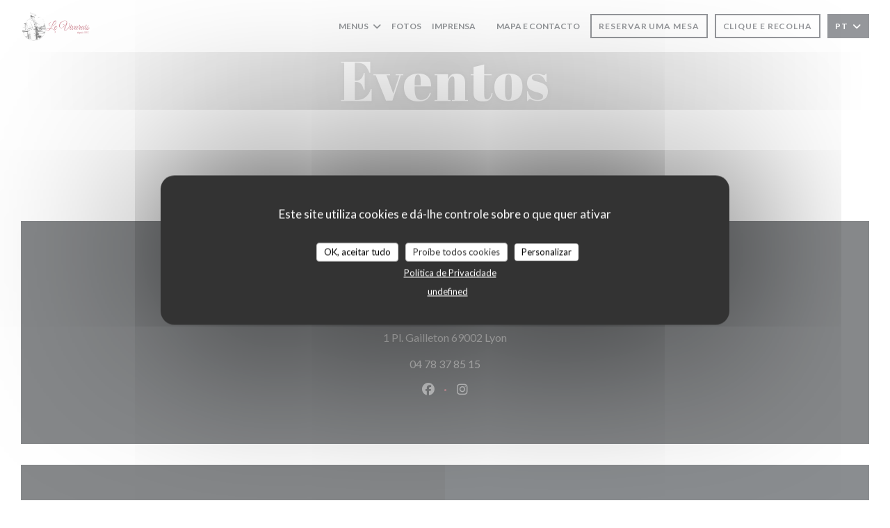

--- FILE ---
content_type: text/html; charset=UTF-8
request_url: https://www.restaurant-levivarais.fr/pt/eventos/
body_size: 12134
content:
<!DOCTYPE html>
<!--[if lt IE 7]>      <html class="no-js lt-ie9 lt-ie8 lt-ie7" lang="pt"> <![endif]-->
<!--[if IE 7]>         <html class="no-js lt-ie9 lt-ie8" lang="pt"> <![endif]-->
<!--[if IE 8]>         <html class="no-js lt-ie9" lang="pt"> <![endif]-->
<!--[if gt IE 8]><!--> <html class="no-js" lang="pt"> <!--<![endif]-->

<head>
	<!-- Meta -->
	<meta charset="utf-8">
	<meta http-equiv="X-UA-Compatible" content="IE=edge" />
	<meta name="viewport" content="width=device-width, initial-scale=1">
	<title>Notícias, eventos - Restaurant Le Vivarais - Lyon</title>

	<!-- Includes -->
	<meta name="description" content="As notícias e eventos - Restaurant Le Vivarais - Lyon..." />



<link rel="canonical" href="https://www.restaurant-levivarais.fr/pt/eventos/" />

<!-- Facebook Like and Google -->
<meta property="og:title" content="Notícias, eventos - Restaurant Le Vivarais - Lyon " />
<meta property="og:type" content="website" />
<meta property="og:url" content="http://www.restaurant-levivarais.fr/pt/eventos/" />
<meta property="og:image" content="https://ugc.zenchef.com/3/5/6/3/9/3/1/5/1/3/5/8/2/1714479720_222/e8b9571d04a23f6d1022274962ad0d06.website.jpg" />
<meta property="og:site_name" content="Zenchef" />
<meta property="fb:admins" content="685299127" />
<meta property="place:location:latitude" content="45.7536751" />
<meta property="place:location:longitude" content="4.8331089" />
<meta property="og:description" content="As notícias e eventos - Restaurant Le Vivarais - Lyon..." />



<script>
	window.restaurantId = 356393;
	window.lang = "pt";
	window.API_URL = "//api.zenchef.com/api/v1/";
</script>

	<link rel="alternate" hreflang="x-default" href="https://www.restaurant-levivarais.fr/eventos/" />
<link rel="alternate" hreflang="pt" href="https://www.restaurant-levivarais.fr/pt/eventos/" />
    <link rel="alternate" hreflang="en" href="https://www.restaurant-levivarais.fr/en/events/" />
    <link rel="alternate" hreflang="es" href="https://www.restaurant-levivarais.fr/es/eventos/" />
    <link rel="alternate" hreflang="it" href="https://www.restaurant-levivarais.fr/it/eventi/" />
    <link rel="alternate" hreflang="de" href="https://www.restaurant-levivarais.fr/de/veranstaltungen/" />
    <link rel="alternate" hreflang="fr" href="https://www.restaurant-levivarais.fr/" />
    <link rel="alternate" hreflang="ru" href="https://www.restaurant-levivarais.fr/ru/events/" />
    <link rel="alternate" hreflang="cs" href="https://www.restaurant-levivarais.fr/cs/události/" />
    <link rel="alternate" hreflang="ja" href="https://www.restaurant-levivarais.fr/ja/events/" />
    <link rel="alternate" hreflang="zh" href="https://www.restaurant-levivarais.fr/zh/events/" />
    <link rel="alternate" hreflang="nl" href="https://www.restaurant-levivarais.fr/nl/evenementen/" />
    <link rel="alternate" hreflang="el" href="https://www.restaurant-levivarais.fr/el/events/" />
	<link rel="shortcut icon" href="https://ugc.zenchef.com/3/5/6/3/9/3/1/5/1/3/5/8/2/1714479441_203/1ddfc93ad66c0bf8194b9e6ac3c24d11.thumb.png" />
	<!-- Preconnect to CDNs for faster resource loading -->
	<link rel="preconnect" href="https://cdnjs.cloudflare.com" crossorigin>
	<link rel="preconnect" href="https://fonts.googleapis.com" crossorigin>
	<link rel="preconnect" href="https://fonts.gstatic.com" crossorigin>

	<!-- Google Web Fonts -->
	
	<!-- Critical CSS Inline -->
	<style>
		/* Critical styles for above-the-fold content */
		body {margin: 0;}
        		.container {width: 100%; max-width: 1200px; margin: 0 auto;}
        	</style>

	<!-- Critical CSS -->
	<link rel="stylesheet" href="/css/globals/normalize.css">
	<link rel="stylesheet" href="/css/globals/accessibility.css">
	<link rel="stylesheet" href="/css/globals/16/b24154/_default_/_default_/style.css">

	<!-- Non-critical CSS -->
	<link rel="stylesheet" href="//cdnjs.cloudflare.com/ajax/libs/fancybox/3.5.7/jquery.fancybox.min.css" media="print" onload="this.media='all'">
	<link rel="stylesheet" href="/css/globals/backdrop.css" media="print" onload="this.media='all'">
	<link rel="stylesheet" href="/css/globals/shift-away-subtle.css" media="print" onload="this.media='all'">
	<link rel="stylesheet" href="/css/globals/icomoon.css" media="print" onload="this.media='all'">
	<link rel="stylesheet" href="/css/globals/fontawesome.css" media="print" onload="this.media='all'">
			<link rel="stylesheet" href="/css/css_16/bootstrap.css" media="print" onload="this.media='all'">			<link rel="stylesheet" href="/css/globals/16/b24154/_default_/_default_/nav.css" media="print" onload="this.media='all'">
	<link rel="stylesheet" href="/css/globals/16/b24154/_default_/_default_/menus.css" media="print" onload="this.media='all'">
	<link rel="stylesheet" href="/css/css_16/b24154/_default_/_default_/main.css?v=23" media="print" onload="this.media='all'">

	<!-- Fallback for browsers without JS -->
	<noscript>
		<link rel="stylesheet" href="//cdnjs.cloudflare.com/ajax/libs/fancybox/3.5.7/jquery.fancybox.min.css">
		<link rel="stylesheet" href="/css/globals/backdrop.css">
		<link rel="stylesheet" href="/css/globals/shift-away-subtle.css">
		<link rel="stylesheet" href="/css/globals/icomoon.css">
		<link rel="stylesheet" href="/css/globals/fontawesome.css">
		<link rel="stylesheet" href="/css/globals/16/b24154/_default_/_default_/nav.css">
		<link rel="stylesheet" href="/css/globals/16/b24154/_default_/_default_/menus.css">
		<link rel="stylesheet" href="/css/css_16/b24154/_default_/_default_/main.css?v=23">
	</noscript>

	<style>
  </style>

  <style>
    .logo-perso {
    display: grid;
    grid-template-columns: repeat(3, 1fr);
    gap: 16px;
    align-items: center;
}

.logo-perso img {
    height: auto !important;
}

/* Responsive */
@media (max-width: 992px) {
    .logo-perso {
        grid-template-columns: 1fr;
    }
}  </style>

	<!-- Widget URL -->
	<script>
		var hasNewBookingWidget = 1;
	</script>
</head>

<body class="current-page-events">
	<a href="#main-content" class="skip-link sr-only-focusable">Ir para o conteúdo principal</a>

	<!-- Header -->
	<nav class="nav " role="navigation" aria-label="Navegação principal">
	<div class="homelink">
			<a href="/pt/" title="Início Restaurant Le Vivarais">	
			<img class="logo" src="https://ugc.zenchef.com/3/5/6/3/9/3/1/5/1/3/5/8/2/1714479441_203/1ddfc93ad66c0bf8194b9e6ac3c24d11.png" alt="Logo Restaurant Le Vivarais"/>
		</a>
	</div>
	<div class="nav-items-wrap ">
		<ul class="nav__items">
	<!-- Menu -->
			<li class="nav__item dropdown-wrap nav__item--menus">
			<a title="Menus" href="/pt/menus/">Menus <i class="fa fa-angle-down"></i></a>
			<ul class="dropdown">
									<li>
						<a href="/pt/menus/#menu-463069">Menu Winter 2025-2026</a>
					</li>
							</ul>
		</li>
	
	<!-- Gallery -->
			<li class="nav__item nav__item--gallery">
			<a title="Fotos" href="/pt/fotos/">Fotos</a>
		</li>
	
	
	<!-- Reviews -->
	
	<!-- Events -->
	
	<!-- Press -->
			<li class="nav__item nav__item--press">
			<a title="Imprensa" href="/pt/sobre-nos/">Imprensa</a>
		</li>
	
	<!-- Restaurants -->
	
	<!-- Custom page -->
	
	<!-- Custom link -->
			<li class="nav__item custom-link">
			<a rel="nofollow" href="https://restaurant-levivarais.secretbox.fr/" rel="noreferer,noopener" target="_blank">
								<span class="sr-only"> ((abre numa nova janela))</span>
			</a>
		</li>
	
	<!-- Custom button -->
	
	<!-- Contact -->
	<li class="nav__item nav__item--contact">
		<a title="Mapa e Contacto" href="/pt/endereco-contacto/">Mapa e Contacto</a>
	</li>

	<!-- Language -->
	
	<!-- Buttons -->
	</ul>

		<div class="nav__buttons">
			<!-- Buttons -->
			<div class="buttons-wrap-header">
							<a
			class="btn btn--small btn--std btn--booking iframe--widget"
            data-zc-action="open">
						Reservar uma mesa					</a>
	
		<a
		class="btn btn--small btn--std btn--cc iframe--widget"
		href="https://commands.zenchef.com/results?rid=356393&fullscreen&withCloseButton=1"
		target="_blank"
        rel="noreferer,noopener">
				Clique e Recolha			</a>
			</div>

			<!-- Language -->
			<div class="dropdown-wrap drodown-wrap--lang btn btn--small btn--light">
	<span>
				PT		<i class="fa fa-angle-down"></i>
	</span>
	<ul class="dropdown">
					<li class="lang lang-en">
				<a href="/en/events/">
										EN				</a>
			</li>
					<li class="lang lang-es">
				<a href="/es/eventos/">
										ES				</a>
			</li>
					<li class="lang lang-it">
				<a href="/it/eventi/">
										IT				</a>
			</li>
					<li class="lang lang-de">
				<a href="/de/veranstaltungen/">
										DE				</a>
			</li>
					<li class="lang lang-fr">
				<a href="/evenements/">
										FR				</a>
			</li>
					<li class="lang lang-ru">
				<a href="/ru/events/">
										RU				</a>
			</li>
					<li class="lang lang-cs">
				<a href="/cs/události/">
										CS				</a>
			</li>
					<li class="lang lang-ja">
				<a href="/ja/events/">
										JA				</a>
			</li>
					<li class="lang lang-zh">
				<a href="/zh/events/">
										ZH				</a>
			</li>
					<li class="lang lang-nl">
				<a href="/nl/evenementen/">
										NL				</a>
			</li>
					<li class="lang lang-el">
				<a href="/el/events/">
										EL				</a>
			</li>
			</ul>
</div>

			<!-- Toggle Menu -->
			<div class="burger-button" onclick="display_burger_menu()" role="button" tabindex="0" aria-label="Abrir/fechar menu" aria-expanded="false" aria-controls="burger-menu">
				<span class="burger-button__item"></span>
				<span class="burger-button__item"></span>
				<span class="burger-button__item"></span>
			</div>
		</div>
	</div>
</nav>

<!-- Burger Menu -->
<div class="burger-menu burger-menu--center" id="burger-menu" role="dialog" aria-modal="true" aria-label="Navegação principal">
	<div class="burger-menu-items-wrap">
		<ul class="burger-menu__items">
			<!-- Menu -->
							<li class="burger-menu__item burger-menu__item--menus dropdown-wrap">
					<span>
						<a class="burger-menu__dropdown-link" title="Menus" href="/pt/menus/">Menus</a>
						<i class="fa fa-angle-down" onclick="display_burger_dropdown(this)" role="button" tabindex="0" aria-label="Expandir submenu" aria-expanded="false"></i>
					</span>
					<ul class="dropdown">
													<li>
								<a onclick="remove_burger_menu()" href="/pt/menus/#menu-463069">Menu Winter 2025-2026</a>
							</li>
											</ul>
				</li>
			
			<!-- Gallery -->
							<li class="burger-menu__item burger-menu__item--gallery">
					<a title="Fotos" href="/pt/fotos/">Fotos</a>
				</li>
			
			
			<!-- Reviews -->
			
			<!-- Events -->
			
			<!-- Press -->
							<li class="burger-menu__item burger-menu__item--press">
					<a title="Imprensa" href="/pt/sobre-nos/">Imprensa</a>
				</li>
			
			<!-- Restaurants -->
			
			<!-- Custom page -->
			
			<!-- Custom link -->
							<li class="burger-menu__item custom-link">
					<a rel="nofollow" href="https://restaurant-levivarais.secretbox.fr/" rel="noreferer,noopener" target="_blank">
												<span class="sr-only"> ((abre numa nova janela))</span>
					</a>
				</li>
			
			<!-- Custom button -->
			
			<!-- Contact -->
			<li class="burger-menu__item burger-menu__item--contact">
				<a title="Mapa e Contacto" href="/pt/endereco-contacto/">Mapa e Contacto</a>
			</li>
		</ul>

		<!-- Buttons -->
		<div class="buttons-wrap-header">
						<a
			class="btn btn--light btn--booking iframe--widget"
            data-zc-action="open">
						Reservar uma mesa					</a>
	
		<a
		class="btn btn--light btn--cc iframe--widget"
		href="https://commands.zenchef.com/results?rid=356393&fullscreen&withCloseButton=1"
		target="_blank"
        rel="noreferer,noopener">
				Clique e Recolha			</a>
		</div>

		<!-- Language -->
		<ul class="language-list">
			<li class="lang lang-en">
					<a class="btn-circle btn--small btn--ghost" href="/en/events/">
				EN			</a>
				</li>
			<li class="lang lang-es">
					<a class="btn-circle btn--small btn--ghost" href="/es/eventos/">
				ES			</a>
				</li>
			<li class="lang lang-it">
					<a class="btn-circle btn--small btn--ghost" href="/it/eventi/">
				IT			</a>
				</li>
			<li class="lang lang-de">
					<a class="btn-circle btn--small btn--ghost" href="/de/veranstaltungen/">
				DE			</a>
				</li>
			<li class="lang lang-fr">
					<a class="btn-circle btn--small btn--ghost" href="/evenements/">
				FR			</a>
				</li>
			<li class="lang lang-ru">
					<a class="btn-circle btn--small btn--ghost" href="/ru/events/">
				RU			</a>
				</li>
			<li class="lang lang-cs">
					<a class="btn-circle btn--small btn--ghost" href="/cs/události/">
				CS			</a>
				</li>
			<li class="lang lang-ja">
					<a class="btn-circle btn--small btn--ghost" href="/ja/events/">
				JA			</a>
				</li>
			<li class="lang lang-zh">
					<a class="btn-circle btn--small btn--ghost" href="/zh/events/">
				ZH			</a>
				</li>
			<li class="lang lang-nl">
					<a class="btn-circle btn--small btn--ghost" href="/nl/evenementen/">
				NL			</a>
				</li>
			<li class="lang lang-el">
					<a class="btn-circle btn--small btn--ghost" href="/el/events/">
				EL			</a>
				</li>
	</ul>

		<!-- Social media -->
			<ul class="social-media-wrap">
					<li class="separator-tiny" >
				<a class="btn-square btn--light" href="https://www.facebook.com/levivarais" rel="noreferer,noopener" target="_blank" title="Facebook">
					<i class="fab fa-facebook" aria-hidden="true"></i>
					<span class="sr-only">Facebook ((abre numa nova janela))</span>
				</a>
			</li>
		
		
					<li class="separator-tiny" >
				<a class="btn-square btn--light" href="https://www.instagram.com/levivaraisrestaurant/" rel="noreferer,noopener" target="_blank" title="Instagram">
					<i class="fab fa-instagram" aria-hidden="true"></i>
					<span class="sr-only">Instagram ((abre numa nova janela))</span>
				</a>
			</li>
			</ul>
	</div>
</div>
<div class="hero-picture hero-picture--small" style="background-image: url('https://www.restaurant-levivarais.fr/i/restaurant-le-vivarais/3/5/6/3/9/3/1/5/1/3/3/3/2/1633619413_231/f60dab48fcbbed9e03a3ba680f68a59e.small_original.jpg');"  data-section="home"  data-stellar-background-ratio="0.5">
	<h1 class="hero-picture__title">Eventos</h1>
</div>
	<div class="wrapper">
		<section class="s--events grid">
					</section>
	</div>

		<section class="s--contact">
			<div class="contact-wrap">
				<h3 class="heading-colored">Mapa e Contacto</h3>
				<hr class="divider--small divider--color" />
				<a class="restaurant-address" href="https://www.google.com/maps/dir/?api=1&destination=Restaurant+Le+Vivarais+1+Pl.+Gailleton++69002+Lyon+fr" target="_blank" rel="noreferer,noopener">
	1 Pl. Gailleton		69002 Lyon	<span class="sr-only"> ((abre numa nova janela))</span>
</a>
				<a class="restaurant-phone" href="tel:0478378515">04 78 37 85 15</a>                
				<!-- Social media -->
					<ul class="social-media-wrap">
					<li class="separator-tiny" >
				<a class="btn-circle btn--ghost" href="https://www.facebook.com/levivarais" rel="noreferer,noopener" target="_blank" title="Facebook">
					<i class="fab fa-facebook" aria-hidden="true"></i>
					<span class="sr-only">Facebook ((abre numa nova janela))</span>
				</a>
			</li>
		
		
					<li class="separator-tiny" >
				<a class="btn-circle btn--ghost" href="https://www.instagram.com/levivaraisrestaurant/" rel="noreferer,noopener" target="_blank" title="Instagram">
					<i class="fab fa-instagram" aria-hidden="true"></i>
					<span class="sr-only">Instagram ((abre numa nova janela))</span>
				</a>
			</li>
			</ul>
			</div>
		</section>

		<section class="s--contact_newsletter">
			<!-- Rewards -->
			<div class="footer-1 rewards_buttons-wrap">
				<h3 class="heading-colored">Contacte-nos</h3>
				<hr class="divider--small divider--color">
				<div class="buttons-wrap text-center">
								<a
			class="btn btn--light btn--booking iframe--widget"
            data-zc-action="open">
						Reservar uma mesa					</a>
	
		<a
		class="btn btn--light btn--cc iframe--widget"
		href="https://commands.zenchef.com/results?rid=356393&fullscreen&withCloseButton=1"
		target="_blank"
        rel="noreferer,noopener">
				Clique e Recolha			</a>
				</div>
					<div class="rewards-wrap">
					<div class="reward tippy" data-tippy-content="Maître Restaurateur">
				<img src="/img/rewards/reward_maitre-restaurateur.png" alt="Restaurador Mestre"/>
			</div>
		
					<div class="reward tippy" data-tippy-content="Fait Maison">
				<img src="/img/rewards/reward_fait-maison.png" alt="Fait maison"/>
			</div>
		
				
		
		
		
		
		
		
		
		
		<!--  -->
	</div>
			</div>

			<!-- Newsletter -->
			<div class="footer-1 newsletter-wrap">
				<div class="newsletter-wrap">
	<h3 class="reveal-1 heading-colored">
		Mantenha-se atualizado		<a href="/pt/avisos-legais/" rel="nofollow" target="_blank">*</a>
	</h3>

	<p class="newsletter__caption caption reveal-2">Subscrever a nossa newsletter para receber comunicações personalizadas e ofertas de marketing por correio eletrónico da nossa parte.</p>

	<hr class="divider--small divider--color" />
	<div class="buttons-wrap text--center reveal-3">
		<a data-fancybox data-type="iframe" href="//nl.zenchef.com/optin-form.php?rpid=rpid_85TJMVZY&lang=pt" class="btn btn--light btn--newsletter" target="_blank">
			Subscrever		</a>
	</div>
</div>			</div>
		</section>

		<footer class="footer__text">
			<p class="footer__copyright">
	&copy; 2026 Restaurant Le Vivarais — Website do restaurante criado por 	<a href="https://www.zenchef.com/" rel="noopener" target="_blank" class="zcf-link">Zenchef<span class="sr-only"> ((abre numa nova janela))</span></a>
</p>
			<p class="footer__links">
    	<a class="separator-tiny" href="/pt/avisos-legais/" rel="nofollow" target="_blank">Aviso Legal<span class="sr-only"> ((abre numa nova janela))</span></a>
	<a class="separator-tiny" href="https://bookings.zenchef.com/gtc?rid=356393&host=www.restaurant-levivarais.fr" rel="nofollow" target="_blank">TERMOS DE UTILIZAÇÃO<span class="sr-only"> ((abre numa nova janela))</span></a>
	<a class="separator-tiny" href="/pt/politica-de-privacidade/" rel="nofollow" target="_blank">Política de proteção de dados pessoais<span class="sr-only"> ((abre numa nova janela))</span></a>
	<a class="separator-tiny" href="/pt/politica-cookies/" rel="nofollow" target="_blank">Política de cookies<span class="sr-only"> ((abre numa nova janela))</span></a>
	<a class="separator-tiny" href="/pt/acessibilidade/" rel="nofollow" target="_blank">Acessibilidade<span class="sr-only"> ((abre numa nova janela))</span></a>
</p>
		</footer>

		<div id="scroll-top">
			<a href="#"><i class="fas fa-arrow-up"></i></a>
		</div>

		<!-- Loader -->
<div class="loader-wrap loader-wrap--">
	<div class="loader">
		<div class="homelink">
			<a href="/pt/" title="Início Restaurant Le Vivarais">	
			<img class="logo" src="https://ugc.zenchef.com/3/5/6/3/9/3/1/5/1/3/5/8/2/1714479441_203/1ddfc93ad66c0bf8194b9e6ac3c24d11.png" alt="Logo Restaurant Le Vivarais"/>
		</a>
	</div>	</div>
</div>
<!-- JS -->
<script>
	var template = '16';
	var templateIdForWidget = '16';
</script>
<script src="//ajax.googleapis.com/ajax/libs/jquery/3.4.1/jquery.min.js"></script>
<script src="/js/libs/jquery.form.js?v=23"></script>
<script src="/js/libs/jquery.validate.js?v=23"></script>
<script src="/js/libs/jquery.validate.ajax.js?v=23"></script>
<!-- <script src="/js/libs/modernizr-3.6.0.min.js?v=23"></script> -->
<script src="//cdnjs.cloudflare.com/ajax/libs/fancybox/3.5.7/jquery.fancybox.min.js"></script>
<script src="/js/libs/popper.min.js?v=23"></script>
<script src="/js/libs/tippy-bundle.iife.min.js?v=23"></script>

<script src="/js/globals/script.js?v=23"></script>
<script src="/js/globals/getRestoIdKonamiCode.js?v=23"></script>

	<script src="/js/js_16/main.js?v=23"></script>


	<!-- <script src="/js/js_16/jquery.waypoints.min.js?v=23"></script> -->


<!-- Includes -->
<div id="modal-contact" class="modal" style="display: none; max-width: 500px;">
	<h3>Deseja contactar-nos ? <br />
Preencha o formulário abaixo!</h3>
	<form name="contact-form" class="form" id="contact-form" action="#" novalidate="novalidate">
	<input type="hidden" name="restaurant_public_id" id="restaurant_public_id" value="rpid_85TJMVZY">
	<input type="hidden" name="lang" id="lang" value="pt">
	<input type="hidden" name="token" id="token" value="809cb6a14aeb3e05df7f552b4018cc24">

	<!-- Error summary for screen readers (WCAG 3.3.1) -->
	<div id="contact-form-errors" class="form-error-summary sr-only" role="alert" aria-live="polite" aria-atomic="true"></div>

	<div class="input--small">
		<input type="text" name="firstname" id="firstname" value="" placeholder="Primeiro nome *" aria-label="Primeiro nome" autocomplete="given-name" required="required" aria-required="true" aria-describedby="firstname-error">
		<span id="firstname-error" class="form-field-error" role="alert"></span>
	</div>

	<div class="input--small">
		<input type="text" name="lastname" id="lastname" value="" placeholder="Último nome *" aria-label="Último nome" autocomplete="family-name" required="required" aria-required="true" aria-describedby="lastname-error">
		<span id="lastname-error" class="form-field-error" role="alert"></span>
	</div>

	<div class="input--small">
		<input type="email" name="email" id="email" value="" placeholder="O seu endereço de e-mail *" aria-label="O seu endereço de e-mail" autocomplete="email" required="required" aria-required="true" aria-describedby="email-error" data-msg-email="Introduza um endereço de e-mail válido">
		<span id="email-error" class="form-field-error" role="alert"></span>
	</div>

	<div class="input--small">
		<input type="text" name="phone" id="phone" value="" placeholder="Número de Telefone *" aria-label="Número de Telefone" autocomplete="tel" required="required" aria-required="true" aria-describedby="phone-error">
		<span id="phone-error" class="form-field-error" role="alert"></span>
	</div>

	<div class="input--full">
		<textarea name="message" id="message" placeholder="Mensagem" aria-label="Mensagem" rows="6" aria-describedby="message-error"></textarea>
		<span id="message-error" class="form-field-error" role="alert"></span>
	</div>
        <div class="input--full" style="font-size:10px !important;">
        De acordo com a legislação de proteção de dados, tem o direito de se opor a comunicações de marketing. Pode registar-se na Lista Robinson através de <a href="https://www.robinson.pt" target="_blank" rel="noopener noreferrer">robinson.pt</a>. Para mais informações sobre o tratamento dos seus dados, consulte a nossa <a href="/pt/politica-de-privacidade/" target="_blank">política de privacidade</a>.    </div>
    
	<input class="btn btn--std input--full" type="submit" id="send" value="Enviar">

	<div class="step2 hidden">
		<strong>Obrigado! </strong>Recebemos a sua mensagem. Iremos responder assim que possível.<br>Para pedidos de reserva, clique diretamente no botão Reservar.	</div>
</form>
</div>	<noscript>
		<iframe src="https://www.googletagmanager.com/ns.html?id=GTM-NMSH4CJH" height="0" width="0" style="display:none;visibility:hidden"></iframe>
	</noscript>
    <script id="restaurantJsonLd" type="application/ld+json">
{
    "@context":"https://schema.googleapis.com"
    ,"@type":"Restaurant"
    ,"@id":"https://www.restaurant-levivarais.fr"
    ,"image":"https://ugc.zenchef.com/3/5/6/3/9/3/1/5/1/3/5/8/2/1714479720_222/e8b9571d04a23f6d1022274962ad0d06.website.jpg"
    ,"name":"Restaurant Le Vivarais"
    ,"address":{
        "@type":"PostalAddress",
        "addressLocality":"Lyon",
        "postalCode":"69002",
        "streetAddress":"1 Pl. Gailleton",
        "addressCountry":"FR",
        "addressRegion":"Lyon"
    }
    ,"priceRange":"€"
    ,"servesCuisine":["Caseiro","produtos frescos"]    ,"telephone":"0478378515"
    ,"url":"https://www.restaurant-levivarais.fr"
    ,"geo":{
        "@type":"GeoCoordinates",
        "latitude":"45.7536751",
        "longitude":"4.8331089"
    }
        ,"logo":"https://ugc.zenchef.com/3/5/6/3/9/3/1/5/1/3/5/8/2/1714479720_222/e8b9571d04a23f6d1022274962ad0d06.website.jpg"
    
        ,"potentialAction":[
    {
        "@type":"ReserveAction",
        "target":{
            "@type":"EntryPoint",
            "urlTemplate":"https://www.restaurant-levivarais.fr/pt/reserve-uma-mesa/?lang=pt&rid=356393",
            "inLanguage":"pt",
            "actionPlatform":[
                "http://schema.org/MobileWebPlatform",
                "http://schema.org/DesktopWebPlatform",
                "http://schema.org/IOSPlatform",
                "http://schema.org/AndroidPlatform"
            ]
        },
        "result":{
            "@type":"FoodEstablishmentReservation",
            "name":"Reservar uma mesa"
        }
    }
    ]
    
    
        ,"acceptsReservations" : "yes"
    
    ,"hasMenu":"https://www.restaurant-levivarais.fr/pt/menus/"

    
    
    
    
                ,"award": ""
            
    
    
    }
</script><script src="/js/libs/tarteaucitron/tarteaucitron.js?v=3"></script>
<style>
    /* Hide tarteaucitron button icons */
    #tarteaucitronRoot .tarteaucitronCheck::before,
    #tarteaucitronRoot .tarteaucitronCross::before,
    #tarteaucitronRoot .tarteaucitronPlus::before {
        display: none !important;
    }
    
    /* Remove text shadow from Allow/Deny buttons */
    #tarteaucitronRoot .tarteaucitronAllow,
    #tarteaucitronRoot .tarteaucitronDeny {
        text-shadow: none !important;
    }
    
    /* Replace icon with Cookies button */
    #tarteaucitronIcon #tarteaucitronManager {
        background: #333;
        border-radius: 4px !important;
        padding: 10px 20px !important;
    }
    
    #tarteaucitronIcon #tarteaucitronManager img {
        display: none !important;
    }
    
    #tarteaucitronIcon #tarteaucitronManager:after {
        content: "🍪";
        color: #fff;
        font-size: 20px !important;
        line-height: 1;
    }
    
    #tarteaucitronIcon #tarteaucitronManager:hover {
        background: #555;
    }
    
    /* Change button colors to neutral (no red/green) */
    #tarteaucitronRoot .tarteaucitronAllow,
    #tarteaucitronRoot .tarteaucitronDeny {
        background-color: #ffffff !important;
        color: #333333 !important;
        border: 1px solid #cccccc !important;
    }
    
    #tarteaucitronRoot .tarteaucitronAllow:hover,
    #tarteaucitronRoot .tarteaucitronDeny:hover {
        background-color: #f5f5f5 !important;
    }
    
    /* Visual feedback for selected state - change background color */
    #tarteaucitronRoot .tarteaucitronIsAllowed .tarteaucitronAllow {
        background-color: #4a90e2 !important;
        color: #ffffff !important;
        border-color: #4a90e2 !important;
    }
    
    #tarteaucitronRoot .tarteaucitronIsDenied .tarteaucitronDeny {
        background-color: #7a7a7a !important;
        color: #ffffff !important;
        border-color: #7a7a7a !important;
    }
    
    /* Reduce font size for disclaimer paragraph */
    #tarteaucitronInfo {
        font-size: 13px !important;
        line-height: 1.4 !important;
    }
    
    /* Also apply neutral colors to Accept All/Deny All buttons */
    #tarteaucitronRoot #tarteaucitronAllAllowed,
    #tarteaucitronRoot #tarteaucitronAllDenied,
    #tarteaucitronRoot .tarteaucitronCTAButton {
        background-color: #ffffff !important;
        color: #333333 !important;
        border: 1px solid #cccccc !important;
    }
    
    #tarteaucitronRoot #tarteaucitronAllAllowed:hover,
    #tarteaucitronRoot #tarteaucitronAllDenied:hover,
    #tarteaucitronRoot .tarteaucitronCTAButton:hover {
        background-color: #f5f5f5 !important;
    }
    
    /* When Accept All is clicked */
    #tarteaucitronRoot #tarteaucitronAllAllowed:active,
    #tarteaucitronRoot #tarteaucitronAllAllowed:focus {
        background-color: #4a90e2 !important;
        color: #ffffff !important;
    }
    
    /* When Deny All is clicked */
    #tarteaucitronRoot #tarteaucitronAllDenied:active,
    #tarteaucitronRoot #tarteaucitronAllDenied:focus {
        background-color: #7a7a7a !important;
        color: #ffffff !important;
    }
    
    /* Style cookie policy and privacy policy as white text links */
    #tarteaucitron #tarteaucitronCookiePolicyUrlDialog,
    #tarteaucitron #tarteaucitronPrivacyUrlDialog {
        background: transparent !important;
        color: #fff !important;
        font-size: 13px !important;
        margin-bottom: 3px !important;
        margin-left: 7px !important;
        padding: 0 !important;
        border: 0 !important;
        border-radius: 0 !important;
        display: inline-block !important;
        line-height: normal !important;
        font-family: inherit !important;
        font-weight: normal !important;
        text-align: center !important;
        vertical-align: baseline !important;
        cursor: pointer !important;
        text-decoration: underline !important;
    }
    
    #tarteaucitron #tarteaucitronCookiePolicyUrlDialog:hover,
    #tarteaucitron #tarteaucitronPrivacyUrlDialog:hover {
        text-decoration: none !important;
    }
    
    /* For the ones in the alert banner */
    #tarteaucitronAlertBig #tarteaucitronCookiePolicyUrl,
    #tarteaucitronAlertBig #tarteaucitronPrivacyUrl {
        background: transparent !important;
        color: #fff !important;
        font-size: 13px !important;
        margin-bottom: 3px !important;
        margin-left: 7px !important;
        padding: 0 !important;
        display: inline-block !important;
        cursor: pointer !important;
        text-decoration: underline !important;
        border: 0 !important;
    }
    
    #tarteaucitronAlertBig #tarteaucitronCookiePolicyUrl:hover,
    #tarteaucitronAlertBig #tarteaucitronPrivacyUrl:hover {
        text-decoration: none !important;
    }
    
    /* Change font size from 16px to 13px for all these buttons */
    #tarteaucitronAlertBig #tarteaucitronCloseAlert,
    #tarteaucitronAlertBig #tarteaucitronPersonalize,
    #tarteaucitronAlertBig #tarteaucitronPersonalize2,
    .tarteaucitronCTAButton,
    #tarteaucitronRoot .tarteaucitronDeny,
    #tarteaucitronRoot .tarteaucitronAllow {
        font-size: 13px !important;
    }
    
    /* Ensure consistent border radius for action buttons only */
    #tarteaucitronAlertBig #tarteaucitronCloseAlert {
        border-radius: 4px !important;
    }
</style>
<script>
    // Define Waze embed service
    tarteaucitron.services = tarteaucitron.services || {};
    tarteaucitron.services.wazeembed = {
        "key": "wazeembed",
        "type": "api",
        "name": "Waze Map (Google)",
        "uri": "https://www.waze.com/legal/privacy",
        "needConsent": true,
        "cookies": ['NID', 'SID', 'HSID', 'APISID', 'SAPISID', '1P_JAR'],
        "js": function () {
            "use strict";
            tarteaucitron.fallback(['wazeembed'], function (x) {
                var frame_title = tarteaucitron.getElemAttr(x, "title") || 'Waze map iframe',
                    width = tarteaucitron.getElemAttr(x, "data-width") || '100%',
                    height = tarteaucitron.getElemAttr(x, "data-height") || '400',
                    url = tarteaucitron.getElemAttr(x, "data-url");

                return '<iframe title="' + frame_title + '" src="' + url + '" width="' + width + '" height="' + height + '" style="border: 0; width: 100%;" allowfullscreen></iframe>';
            });
        },
        "fallback": function () {
            "use strict";
            var id = 'wazeembed';
            tarteaucitron.fallback(['wazeembed'], function (elem) {
                elem.style.width = '100%';
                elem.style.height = '400px';
                return tarteaucitron.engage(id);
            });
        }
    };

    $(document).ready(function() {
        //Facebook
        (tarteaucitron.job = tarteaucitron.job || []).push('facebook');

        //Twitter
        (tarteaucitron.job = tarteaucitron.job || []).push('twitter');

        //Google jsAPI
        (tarteaucitron.job = tarteaucitron.job || []).push('jsapi');
        
        //Waze Maps
        (tarteaucitron.job = tarteaucitron.job || []).push('wazeembed');

                    //Google Tag Manager
            tarteaucitron.user.googletagmanagerId = 'GTM-NMSH4CJH';
            (tarteaucitron.job = tarteaucitron.job || []).push('googletagmanager');
            (tarteaucitron.job = tarteaucitron.job || []).push('gcmanalyticsstorage');
        
        
                    tarteaucitron.user.gtagUa = 'G-0BGF24XQMR';
            tarteaucitron.user.gtagMore = function () {
                dataLayer.push({'event': 'accept_cookie'});
            };
            (tarteaucitron.job = tarteaucitron.job || []).push('gtag');
        
        tarteaucitron.init({
            "hashtag": "#tarteaucitron",
            "highPrivacy": true,
            "orientation": "middle",
            "adblocker": false,
            "showAlertSmall": false,
            "cookieslist": true,
            "removeCredit": true,
            "mandatory": true,
            "mandatoryCta": false,
            "iconPosition": "BottomLeft",
            "googleConsentMode": true,
            "showDetailsOnClick": false,
            "privacyUrl": "/pt/politica-de-privacidade/",
            "cookiePolicyUrl": "/pt/politica-cookies/",
        });

    });
</script>
<!-- Zenchef Widget SDK -->
<script>;(function (d, s, id) {const el = d.getElementsByTagName(s)[0]; if (d.getElementById(id) || el.parentNode == null) {return;} var js = d.createElement(s);  js.id = id; js.async = true; js.src = 'https://sdk.zenchef.com/v1/sdk.min.js';  el.parentNode.insertBefore(js, el); })(document, 'script', 'zenchef-sdk')</script>
<div
        class="zc-widget-config"
        data-restaurant="356393"
        data-lang="pt"
></div>
	</body>
</html>



--- FILE ---
content_type: application/javascript; charset=UTF-8
request_url: https://bookings.zenchef.com/_next/static/chunks/2516-db39f07b9ec7ce70.js
body_size: 13271
content:
"use strict";(self.webpackChunk_N_E=self.webpackChunk_N_E||[]).push([[2516],{87206:function(e,t,r){r.d(t,{Z:function(){return U}});var n=r(5093),i=r(52676),a=r(85487),o=r(75271),l=r(24138),s=r(15534),u=r(31206),c=r(87716),d=r(2703),p=r(54168),g=r(48931),m=r(97743);let f=(e={})=>{let{getRootNode:t}=(0,d.U)(),{dir:r,locale:n}=(0,p.P)(),i=(0,m.O)(),a={id:(0,o.useId)(),ids:{label:i?.ids.label,input:i?.ids.control},disabled:i?.disabled,readOnly:i?.readOnly,required:i?.required,invalid:i?.invalid,dir:r,locale:n,getRootNode:t,value:e.defaultValue,...e},l={...a,value:e.value,onValueChange:(0,g.z)(e.onValueChange,{sync:!0}),onValueInvalid:(0,g.z)(e.onValueInvalid),onFocusChange:(0,g.z)(e.onFocusChange)},[s,f]=(0,c.eO)(u.u_(a),{context:l});return u.$j(s,f,c.vs)},[v,h]=(0,r(20582).k)({name:"NumberInputContext",hookName:"useNumberInputContext",providerName:"<NumberInputProvider />"}),y=(0,o.forwardRef)((e,t)=>{let[r,n]=(0,l.x)()(e,["allowMouseWheel","allowOverflow","clampValueOnBlur","defaultValue","disabled","focusInputOnChange","form","formatOptions","id","ids","inputMode","invalid","locale","max","min","name","onFocusChange","onValueChange","onValueInvalid","pattern","readOnly","required","spinOnPress","step","translations","value"]),o=f(r),u=(0,a.dG)(o.getRootProps(),n);return(0,i.jsx)(v,{value:o,children:(0,i.jsx)(s.e.div,{...u,ref:t})})});y.displayName="NumberInputRoot";let b=(0,o.forwardRef)((e,t)=>{let r=h(),n=(0,a.dG)(r.getControlProps(),e);return(0,i.jsx)(s.e.div,{...n,ref:t})});b.displayName="NumberInputControl";let P=(0,o.forwardRef)((e,t)=>{let r=h(),n=(0,a.dG)(r.getDecrementTriggerProps(),e);return(0,i.jsx)(s.e.button,{...n,ref:t})});P.displayName="NumberInputDecrementTrigger";let x=(0,o.forwardRef)((e,t)=>{let r=h(),n=(0,a.dG)(r.getInputProps(),e),o=(0,m.O)();return(0,i.jsx)(s.e.input,{"aria-describedby":o?.ariaDescribedby,...n,ref:t})});x.displayName="NumberInputInput";let I=(0,o.forwardRef)((e,t)=>{let r=h(),n=(0,a.dG)(r.getIncrementTriggerProps(),e);return(0,i.jsx)(s.e.button,{...n,ref:t})});I.displayName="NumberInputIncrementTrigger";var E=r(50397),T=r(80062),S=r(78181),N=Object.defineProperty,R=Object.defineProperties,A=Object.getOwnPropertyDescriptors,O=Object.getOwnPropertySymbols,D=Object.prototype.hasOwnProperty,C=Object.prototype.propertyIsEnumerable,w=function(e,t,r){return t in e?N(e,t,{enumerable:!0,configurable:!0,writable:!0,value:r}):e[t]=r},V=function(e,t){for(var r in t||(t={}))D.call(t,r)&&w(e,r,t[r]);var n=!0,i=!1,a=void 0;if(O)try{for(var o,l=O(t)[Symbol.iterator]();!(n=(o=l.next()).done);n=!0){var r=o.value;C.call(t,r)&&w(e,r,t[r])}}catch(e){i=!0,a=e}finally{try{n||null==l.return||l.return()}finally{if(i)throw a}}return e},G=function(e,t){var r={};for(var n in e)D.call(e,n)&&0>t.indexOf(n)&&(r[n]=e[n]);var i=!0,a=!1,o=void 0;if(null!=e&&O)try{for(var l,s=O(e)[Symbol.iterator]();!(i=(l=s.next()).done);i=!0){var n=l.value;0>t.indexOf(n)&&C.call(e,n)&&(r[n]=e[n])}}catch(e){a=!0,o=e}finally{try{i||null==s.return||s.return()}finally{if(a)throw o}}return r},M=(0,o.forwardRef)(function(e,t){var r=e.activeTrigger,a=e.testId,l=e.required,s=G(e,["activeTrigger","testId","required"]),u=(0,n._)((0,o.useState)(!1),2),c=u[0],d=u[1],p=(0,n._)(E.PI.splitVariantProps(s),2),g=p[0],m=p[1],f=(0,E.PI)(g),v=a?{root:a,input:"".concat(a,"-input"),incrementTrigger:"".concat(a,"-increment-trigger"),decrementTrigger:"".concat(a,"-decrement-trigger")}:{};return(0,i.jsx)(y,R(V({className:f.root,ref:t,"data-testid":v.root},m),A({children:(0,i.jsxs)(b,{className:(0,S.cx)(f.control,c&&"trigger-hovered"),children:[(0,i.jsx)(P,{className:(0,S.cx)(f.trigger,(0,S.iv)({right:"unset",left:"calc({spacing.padding.1} - {borderWidths.m})"})),"data-active":"decrement"===r||void 0,"data-testid":v.decrementTrigger,onMouseEnter:function(){return d(!0)},onMouseLeave:function(){return d(!1)},children:(0,i.jsx)(T.Z,{name:"minus"})}),(0,i.jsx)(x,{className:f.input,"data-testid":v.input}),(0,i.jsx)(I,{className:f.trigger,"data-active":"increment"===r||void 0,"data-testid":v.incrementTrigger,onMouseEnter:function(){return d(!0)},onMouseLeave:function(){return d(!1)},children:(0,i.jsx)(T.Z,{name:"plus"})}),l?(0,i.jsx)(T.Z,{name:"asterisk","aria-required":"true"}):null]})})))}),U=(0,o.forwardRef)(function(e,t){var r,a=e.onValueChange,l=e.onFocusChange,s=e.value,u=G(e,["onValueChange","onFocusChange","value"]),c=(0,n._)((0,o.useState)(void 0),2),d=c[0],p=c[1];return(0,i.jsx)(M,V({ref:t,value:null!=(r=String(s))?r:"",onValueChange:function(e){var t=e.valueAsNumber,r=!isNaN(t);void 0!==s&&r&&t!==s&&p(t>s?"increment":"decrement"),a(r?t:"")},onFocusChange:function(e){p(void 0),null==l||l(e)},activeTrigger:d},u))})},43906:function(e,t,r){r.d(t,{Z:function(){return v}});var n=r(52676),i=r(50397),a=r(390),o=Object.defineProperty,l=Object.defineProperties,s=Object.getOwnPropertyDescriptors,u=Object.getOwnPropertySymbols,c=Object.prototype.hasOwnProperty,d=Object.prototype.propertyIsEnumerable,p=function(e,t,r){return t in e?o(e,t,{enumerable:!0,configurable:!0,writable:!0,value:r}):e[t]=r},g=function(e,t){for(var r in t||(t={}))c.call(t,r)&&p(e,r,t[r]);var n=!0,i=!1,a=void 0;if(u)try{for(var o,l=u(t)[Symbol.iterator]();!(n=(o=l.next()).done);n=!0){var r=o.value;d.call(t,r)&&p(e,r,t[r])}}catch(e){i=!0,a=e}finally{try{n||null==l.return||l.return()}finally{if(i)throw a}}return e},m=function(e,t){var r={};for(var n in e)c.call(e,n)&&0>t.indexOf(n)&&(r[n]=e[n]);var i=!0,a=!1,o=void 0;if(null!=e&&u)try{for(var l,s=u(e)[Symbol.iterator]();!(i=(l=s.next()).done);i=!0){var n=l.value;0>t.indexOf(n)&&d.call(e,n)&&(r[n]=e[n])}}catch(e){a=!0,o=e}finally{try{i||null==s.return||s.return()}finally{if(a)throw o}}return r},f=(0,a.zo)("div",i.cb),v=function(e){var t=e.children,r=e.isLoaded,i=e.shape,a=m(e,["children","isLoaded","shape"]);if(void 0!==r&&r)return t;if("shape"!==i)return(0,n.jsx)(f,g({shape:i},a));var o=a.size,u=m(a,["size"]);return(0,n.jsx)(f,l(g({shape:i,style:{"--skeleton-size":o}},u),s({children:(0,n.jsx)("svg",{viewBox:"0 0 40 40",children:(0,n.jsx)("defs",{children:(0,n.jsx)("clipPath",{id:"clipShape",transform:"scale(0.025, 0.025)",clipPathUnits:"objectBoundingBox",children:(0,n.jsx)("path",{d:"M40 20C40 36.0457 36.0457 40 20 40C3.95431 40 0 36.0457 0 20C0 3.95431 3.95431 0 20 0C36.0457 0 40 3.95431 40 20Z"})})})})})))}},97743:function(e,t,r){r.d(t,{L:function(){return n},O:function(){return i}});let[n,i]=(0,r(20582).k)({name:"FieldContext",hookName:"useFieldContext",providerName:"<FieldProvider />",strict:!1})},60472:function(e,t,r){r.d(t,{Os:function(){return g},$j:function(){return v},u_:function(){return y}});var n=r(87790),i=r(88275),a=r(85487),o=r(24952);function l(e,t=!1){let r=e.getBoundingClientRect(),n={x:{start:[],center:[],end:[]},y:{start:[],center:[],end:[]}},a=t?function e(t){let r=[];for(let n of t.children)r=r.concat(n,e(n));return r}(e):e.children;for(let t of["x","y"]){let o="x"===t?"y":"x",l="x"===t?"left":"top",s="x"===t?"width":"height",u="x"===t?"scrollLeft":"scrollTop";for(let c of a){let a=c.getBoundingClientRect();if(!function(e,t,r="both"){return"x"===r&&e.right>=t.left&&e.left<=t.right||"y"===r&&e.bottom>=t.top&&e.top<=t.bottom||"both"===r&&e.right>=t.left&&e.left<=t.right&&e.bottom>=t.top&&e.top<=t.bottom}(r,a,o))continue;let[d,p]=(0,i.Dx)(c).getPropertyValue("scroll-snap-align").split(" ");void 0===p&&(p=d);let g="x"===t?p:d,m=a[l]-r[l]+e[u];switch(g){case"none":break;case"start":n[t].start.push({node:c,position:m});break;case"center":n[t].center.push({node:c,position:m+a[s]/2});break;case"end":n[t].end.push({node:c,position:m+a[s]})}}}return n}function s(e){let t=e.getBoundingClientRect(),r=function(e){let t=(0,i.Dx)(e),r=e.getBoundingClientRect(),n=t.getPropertyValue("scroll-padding-left").replace("auto","0px"),a=t.getPropertyValue("scroll-padding-top").replace("auto","0px"),o=t.getPropertyValue("scroll-padding-right").replace("auto","0px"),l=t.getPropertyValue("scroll-padding-bottom").replace("auto","0px");function s(e,t){let r=parseFloat(e);return/%/.test(e)&&(r/=100,r*=t),r}let u=s(n,r.width),c=s(a,r.height);return{x:{before:u,after:s(o,r.width)},y:{before:c,after:s(l,r.height)}}}(e),n=l(e),a={x:e.scrollWidth-e.offsetWidth,y:e.scrollHeight-e.offsetHeight};return{x:u([...n.x.start.map(e=>e.position-r.x.before),...n.x.center.map(e=>e.position-t.width/2),...n.x.end.map(e=>e.position-t.width+r.x.after)].map(c(0,a.x))),y:u([...n.y.start.map(e=>e.position-r.y.before),...n.y.center.map(e=>e.position-t.height/2),...n.y.end.map(e=>e.position-t.height+r.y.after)].map(c(0,a.y)))}}var u=e=>[...new Set(e)],c=(e,t)=>r=>Math.max(e,Math.min(t,r)),d=r(48145),p=r(16391),g=(0,n.F)("carousel").parts("root","itemGroup","item","control","nextTrigger","prevTrigger","indicatorGroup","indicator","autoplayTrigger"),m=g.build(),f=(0,i.tp)({getRootId:e=>e.ids?.root??`carousel:${e.id}`,getItemId:(e,t)=>e.ids?.item?.(t)??`carousel:${e.id}:item:${t}`,getItemGroupId:e=>e.ids?.itemGroup??`carousel:${e.id}:item-group`,getNextTriggerId:e=>e.ids?.nextTrigger??`carousel:${e.id}:next-trigger`,getPrevTriggerId:e=>e.ids?.prevTrigger??`carousel:${e.id}:prev-trigger`,getIndicatorGroupId:e=>e.ids?.indicatorGroup??`carousel:${e.id}:indicator-group`,getIndicatorId:(e,t)=>e.ids?.indicator?.(t)??`carousel:${e.id}:indicator:${t}`,getRootEl:e=>f.getById(e,f.getRootId(e)),getItemGroupEl:e=>f.getById(e,f.getItemGroupId(e)),getItemEl:(e,t)=>f.getById(e,f.getItemId(e,t)),getItemEls:e=>(0,i.Kt)(f.getItemGroupEl(e),"[data-part=item]"),getActiveIndicatorEl:e=>f.getById(e,f.getIndicatorId(e,e.page)),syncTabIndex(e){let t=f.getItemGroupEl(e);t&&((0,i.VN)(t).length>0?t.removeAttribute("tabindex"):t.setAttribute("tabindex","0"))}});function v(e,t,r){let n=e.matches("autoplay"),a=e.matches("dragging"),o=e.context.canScrollNext,l=e.context.canScrollPrev,s=e.context.isHorizontal,u=Array.from(e.context.pageSnapPoints),c=e.context.page,d=e.context.slidesPerPage,p=e.context.padding,g=e.context.translations;return{isPlaying:n,isDragging:a,page:c,pageSnapPoints:u,canScrollNext:o,canScrollPrev:l,getProgress:()=>c/u.length,scrollToIndex(e,r){t({type:"INDEX.SET",index:e,instant:r})},scrollTo(e,r){t({type:"PAGE.SET",index:e,instant:r})},scrollNext(e){t({type:"PAGE.NEXT",instant:e})},scrollPrev(e){t({type:"PAGE.PREV",instant:e})},play(){t("AUTOPLAY.START")},pause(){t("AUTOPLAY.PAUSE")},isInView:t=>Array.from(e.context.slidesInView).includes(t),refresh(){t({type:"SNAP.REFRESH"})},getRootProps:()=>r.element({...m.root.attrs,id:f.getRootId(e.context),role:"region","aria-roledescription":"carousel","data-orientation":e.context.orientation,dir:e.context.dir,style:{"--slides-per-page":d,"--slide-spacing":e.context.spacing,"--slide-item-size":"calc(100% / var(--slides-per-page) - var(--slide-spacing) * (var(--slides-per-page) - 1) / var(--slides-per-page))"}}),getItemGroupProps:()=>r.element({...m.itemGroup.attrs,id:f.getItemGroupId(e.context),"data-orientation":e.context.orientation,"data-dragging":(0,i.PB)(a),dir:e.context.dir,"aria-live":n?"off":"polite",onMouseDown(r){if(!e.context.allowMouseDrag||0!==r.button||r.defaultPrevented)return;let n=(0,i.NI)(r);(0,i.EB)(n)&&n!==r.currentTarget||(r.preventDefault(),t({type:"DRAGGING.START"}))},style:{display:"grid",gap:"var(--slide-spacing)",scrollSnapType:[s?"x":"y",e.context.snapType].join(" "),gridAutoFlow:s?"column":"row",scrollbarWidth:"none",overscrollBehavior:"contain",[s?"gridAutoColumns":"gridAutoRows"]:"var(--slide-item-size)",[s?"scrollPaddingInline":"scrollPaddingBlock"]:p,[s?"paddingInline":"paddingBlock"]:p,[s?"overflowX":"overflowY"]:"auto"}}),getItemProps(t){let n=e.context.slidesInView.includes(t.index);return r.element({...m.item.attrs,id:f.getItemId(e.context,t.index),dir:e.context.dir,role:"group","data-index":t.index,"data-inview":(0,i.PB)(n),"aria-roledescription":"slide","data-orientation":e.context.orientation,"aria-label":e.context.slideCount?g.item(t.index,e.context.slideCount):void 0,"aria-hidden":(0,i.Qm)(!n),style:{scrollSnapAlign:function(e,t){let{snapAlign:r="start",index:n}=t,i="auto"===e.slidesPerMove?Math.floor(e.slidesPerPage):e.slidesPerMove;return(n+i)%i==0?r:void 0}(e.context,t)}})},getControlProps:()=>r.element({...m.control.attrs,"data-orientation":e.context.orientation}),getPrevTriggerProps:()=>r.button({...m.prevTrigger.attrs,id:f.getPrevTriggerId(e.context),type:"button",disabled:!l,dir:e.context.dir,"aria-label":g.prevTrigger,"data-orientation":e.context.orientation,"aria-controls":f.getItemGroupId(e.context),onClick(e){e.defaultPrevented||t({type:"PAGE.PREV",src:"trigger"})}}),getNextTriggerProps:()=>r.button({...m.nextTrigger.attrs,dir:e.context.dir,id:f.getNextTriggerId(e.context),type:"button","aria-label":g.nextTrigger,"data-orientation":e.context.orientation,"aria-controls":f.getItemGroupId(e.context),disabled:!o,onClick(e){e.defaultPrevented||t({type:"PAGE.NEXT",src:"trigger"})}}),getIndicatorGroupProps:()=>r.element({...m.indicatorGroup.attrs,dir:e.context.dir,id:f.getIndicatorGroupId(e.context),"data-orientation":e.context.orientation,onKeyDown(r){if(r.defaultPrevented)return;let n="indicator",a={ArrowDown(e){s||(t({type:"PAGE.NEXT",src:n}),e.preventDefault())},ArrowUp(e){s||(t({type:"PAGE.PREV",src:n}),e.preventDefault())},ArrowRight(e){s&&(t({type:"PAGE.NEXT",src:n}),e.preventDefault())},ArrowLeft(e){s&&(t({type:"PAGE.PREV",src:n}),e.preventDefault())},Home(e){t({type:"PAGE.SET",index:0,src:n}),e.preventDefault()},End(e){t({type:"PAGE.SET",index:u.length-1,src:n}),e.preventDefault()}}[(0,i.g0)(r,{dir:e.context.dir,orientation:e.context.orientation})];a?.(r)}}),getIndicatorProps:n=>r.button({...m.indicator.attrs,dir:e.context.dir,id:f.getIndicatorId(e.context,n.index),type:"button","data-orientation":e.context.orientation,"data-index":n.index,"data-readonly":(0,i.PB)(n.readOnly),"data-current":(0,i.PB)(n.index===e.context.page),"aria-label":g.indicator(n.index),onClick(e){!e.defaultPrevented&&(n.readOnly||t({type:"PAGE.SET",index:n.index,src:"indicator"}))}}),getAutoplayTriggerProps:()=>r.button({...m.autoplayTrigger.attrs,type:"button","data-orientation":e.context.orientation,"data-pressed":(0,i.PB)(n),"aria-label":n?g.autoplayStop:g.autoplayStart,onClick(e){e.defaultPrevented||t({type:n?"AUTOPLAY.PAUSE":"AUTOPLAY.START"})}})}}var h="auto";function y(e){let t=(0,d.oA)(e);return(0,a.C8)({id:"carousel",initial:t.autoplay?"autoplay":"idle",context:{dir:"ltr",page:0,orientation:"horizontal",snapType:"mandatory",loop:!1,slidesPerPage:1,slidesPerMove:h,spacing:"0px",autoplay:!1,allowMouseDrag:!1,inViewThreshold:.6,...t,timeoutRef:(0,o.iH)({current:void 0}),translations:{nextTrigger:"Next slide",prevTrigger:"Previous slide",indicator:e=>`Go to slide ${e+1}`,item:(e,t)=>`${e+1} of ${t}`,autoplayStart:"Start slide rotation",autoplayStop:"Stop slide rotation",...t.translations},pageSnapPoints:function(e,t,r){if(null==e)return[];let n=[],i="auto"===t?Math.floor(r):t;for(let t=0;t<e-1;t+=i)n.push(t);return n}(t.slideCount,t.slidesPerMove??h,t.slidesPerPage??1),slidesInView:[]},computed:{isRtl:e=>"rtl"===e.dir,isHorizontal:e=>"horizontal"===e.orientation,canScrollNext:e=>e.loop||e.page<e.pageSnapPoints.length-1,canScrollPrev:e=>e.loop||e.page>0,autoplayInterval:e=>(0,d.Kn)(e.autoplay)?e.autoplay.delay:4e3},watch:{slidesPerPage:["setSnapPoints"],slidesPerMove:["setSnapPoints"],page:["scrollToPage","focusIndicatorEl"],orientation:["setSnapPoints","scrollToPage"]},on:{"PAGE.NEXT":{target:"idle",actions:["clearScrollEndTimer","setNextPage"]},"PAGE.PREV":{target:"idle",actions:["clearScrollEndTimer","setPrevPage"]},"PAGE.SET":{target:"idle",actions:["clearScrollEndTimer","setPage"]},"INDEX.SET":{target:"idle",actions:["clearScrollEndTimer","setMatchingPage"]},"SNAP.REFRESH":{actions:["setSnapPoints","clampPage"]}},activities:["trackSlideMutation","trackSlideIntersections","trackSlideResize"],entry:["resetScrollPosition","setSnapPoints","setPage"],exit:["clearScrollEndTimer"],states:{idle:{activities:["trackScroll"],on:{"DRAGGING.START":{target:"dragging",actions:["invokeDragStart"]},"AUTOPLAY.START":{target:"autoplay",actions:["invokeAutoplayStart"]}}},dragging:{activities:["trackPointerMove"],entry:["disableScrollSnap"],on:{DRAGGING:{actions:["scrollSlides","invokeDragging"]},"DRAGGING.END":{target:"idle",actions:["endDragging","invokeDraggingEnd"]}}},autoplay:{activities:["trackDocumentVisibility","trackScroll"],exit:["invokeAutoplayEnd"],every:{AUTOPLAY_INTERVAL:["setNextPage","invokeAutoplay"]},on:{"DRAGGING.START":{target:"dragging",actions:["invokeDragStart"]},"AUTOPLAY.PAUSE":"idle"}}}},{activities:{trackSlideMutation(e,t,{send:r}){let n=f.getItemGroupEl(e);if(!n)return;let i=new(f.getWin(e)).MutationObserver(()=>{r({type:"SNAP.REFRESH",src:"slide.mutation"}),f.syncTabIndex(e)});return f.syncTabIndex(e),i.observe(n,{childList:!0,subtree:!0}),()=>i.disconnect()},trackSlideResize(e,t,{send:r}){if(!f.getItemGroupEl(e))return;let n=new(f.getWin(e)).ResizeObserver(()=>{r({type:"SNAP.REFRESH",src:"slide.resize"})});return f.getItemEls(e).forEach(e=>n.observe(e)),()=>n.disconnect()},trackSlideIntersections(e){let t=f.getItemGroupEl(e),r=new(f.getWin(e)).IntersectionObserver(t=>{let r=t.reduce((e,t)=>{let r=Number(t.target.dataset.index??"-1");return null==r||Number.isNaN(r)||-1===r?e:t.isIntersecting?(0,d.IH)(e,r):(0,d.Od)(e,r)},e.slidesInView);e.slidesInView=(0,d.jj)(r)},{root:t,threshold:e.inViewThreshold});return f.getItemEls(e).forEach(e=>r.observe(e)),()=>r.disconnect()},trackScroll(e){let t=f.getItemGroupEl(e);if(!t)return;let r=()=>{if(0===e.slidesInView.length)return;let r=e.isHorizontal?t.scrollLeft:t.scrollTop,n=e.pageSnapPoints.findIndex(e=>1>Math.abs(e-r));-1!==n&&P.page(e,n)};return(0,i.EV)(t,"scroll",()=>{clearTimeout(e.timeoutRef.current),e.timeoutRef.current=setTimeout(()=>{r?.()},150)},{passive:!0})},trackDocumentVisibility(e,t,{send:r}){let n=f.getDoc(e);return(0,i.EV)(n,"visibilitychange",()=>{"visible"!==n.visibilityState&&r({type:"AUTOPLAY.PAUSE",src:"doc.hidden"})})},trackPointerMove(e,t,{send:r}){let n=f.getDoc(e);return(0,i.h_)(n,{onPointerMove({event:e}){r({type:"DRAGGING",left:-e.movementX,top:-e.movementY})},onPointerUp(){r({type:"DRAGGING.END"})}})}},actions:{resetScrollPosition(e){f.getItemGroupEl(e).scrollTo(0,0)},clearScrollEndTimer(e){null!=e.timeoutRef.current&&(clearTimeout(e.timeoutRef.current),e.timeoutRef.current=void 0)},scrollToPage(e,t){let r=t.instant?"instant":"smooth",n=x(t.index??e.page,0,e.pageSnapPoints.length-1),i=f.getItemGroupEl(e),a=e.isHorizontal?"left":"top";i.scrollTo({[a]:e.pageSnapPoints[n],behavior:r})},setNextPage(e){let t=(0,d.d5)(e.pageSnapPoints,e.page,{loop:e.loop});P.page(e,t)},setPrevPage(e){let t=(0,d.Sm)(e.pageSnapPoints,e.page,{loop:e.loop});P.page(e,t)},setMatchingPage(e,t){let r=function(e,t,r){let n=l(e);for(let e of[...n[t].start,...n[t].center,...n[t].end])if(r(e.node))return e.position}(f.getItemGroupEl(e),e.isHorizontal?"x":"y",e=>e.dataset.index===t.index.toString());if(null==r)return;let n=e.pageSnapPoints.indexOf(r);P.page(e,n)},setPage(e,t){P.page(e,t.index??e.page)},clampPage(e){let t=x(e.page,0,e.pageSnapPoints.length-1);P.page(e,t)},setSnapPoints(e){queueMicrotask(()=>{let t=s(f.getItemGroupEl(e));e.pageSnapPoints=e.isHorizontal?t.x:t.y})},disableScrollSnap(e){let t=f.getItemGroupEl(e),r=getComputedStyle(t);t.dataset.scrollSnapType=r.getPropertyValue("scroll-snap-type"),t.style.setProperty("scroll-snap-type","none")},scrollSlides(e,t){f.getItemGroupEl(e).scrollBy({left:t.left,top:t.top,behavior:"instant"})},endDragging(e){let t=f.getItemGroupEl(e),r=t.scrollLeft,n=t.scrollTop,a=s(t),o=a.x.reduce((e,t)=>Math.abs(t-r)<Math.abs(e-r)?t:e,a.x[0]),l=a.y.reduce((e,t)=>Math.abs(t-n)<Math.abs(e-n)?t:e,a.y[0]);(0,i.Wn)(()=>{t.scrollTo({left:o,top:l,behavior:"smooth"}),t.dataset.scrollSnapType&&(t.style.removeProperty("scroll-snap-type"),delete t.dataset.scrollSnapType)})},focusIndicatorEl(e,t){if("indicator"!==t.src)return;let r=f.getActiveIndicatorEl(e);(0,i.Wn)(()=>r.focus({preventScroll:!0}))},invokeDragStart(e){e.onDragStatusChange?.({type:"dragging.start",isDragging:!0,page:e.page})},invokeDragging(e){e.onDragStatusChange?.({type:"dragging",isDragging:!0,page:e.page})},invokeDraggingEnd(e){e.onDragStatusChange?.({type:"dragging.end",isDragging:!1,page:e.page})},invokeAutoplay(e){e.onAutoplayStatusChange?.({type:"autoplay",isPlaying:!0,page:e.page})},invokeAutoplayStart(e){e.onAutoplayStatusChange?.({type:"autoplay.start",isPlaying:!0,page:e.page})},invokeAutoplayEnd(e){e.onAutoplayStatusChange?.({type:"autoplay.stop",isPlaying:!1,page:e.page})}},delays:{AUTOPLAY_INTERVAL:e=>e.autoplayInterval}})}var b={pageChange:e=>{e.onPageChange?.({page:e.page,pageSnapPoint:e.pageSnapPoints[e.page]})}},P={page:(e,t)=>{let r=x(t,0,e.pageSnapPoints.length-1);(0,d.Xy)(e.page,r)||(e.page=r,b.pageChange(e))}};function x(e,t,r){return Math.min(Math.max(e,t),r)}var I=(0,p.e)()(["dir","getRootNode","id","ids","loop","page","onPageChange","orientation","slideCount","slidesPerPage","slidesPerMove","spacing","padding","autoplay","allowMouseDrag","inViewThreshold","translations","snapType","onDragStatusChange","onAutoplayStatusChange"]);(0,d.xQ)(I);var E=(0,p.e)()(["index","readOnly"]);(0,d.xQ)(E);var T=(0,p.e)()(["index","snapAlign"]);(0,d.xQ)(T)},31206:function(e,t,r){r.d(t,{Os:function(){return T},$j:function(){return R},u_:function(){return G}});var n=r(87790),i=r(88275),a=r(48145),o=r(24952),l=r(85487);let s=new Map,u=!1;try{u="exceptZero"===new Intl.NumberFormat("de-DE",{signDisplay:"exceptZero"}).resolvedOptions().signDisplay}catch{}let c=!1;try{c="unit"===new Intl.NumberFormat("de-DE",{style:"unit",unit:"degree"}).resolvedOptions().style}catch{}let d={degree:{narrow:{default:"\xb0","ja-JP":" 度","zh-TW":"度","sl-SI":" \xb0"}}};class p{format(e){let t="";if(t=u||null==this.options.signDisplay?this.numberFormatter.format(e):function(e,t,r){if("auto"===t)return e.format(r);{if("never"===t)return e.format(Math.abs(r));let n=!1;if("always"===t?n=r>0||Object.is(r,0):"exceptZero"===t&&(Object.is(r,-0)||Object.is(r,0)?r=Math.abs(r):n=r>0),!n)return e.format(r);{let t=e.format(-r),n=e.format(r),i=t.replace(n,"").replace(/\u200e|\u061C/,"");return 1!=[...i].length&&console.warn("@react-aria/i18n polyfill for NumberFormat signDisplay: Unsupported case"),t.replace(n,"!!!").replace(i,"+").replace("!!!",n)}}}(this.numberFormatter,this.options.signDisplay,e),"unit"===this.options.style&&!c){var r;let{unit:e,unitDisplay:n="short",locale:i}=this.resolvedOptions();if(!e)return t;let a=null===(r=d[e])||void 0===r?void 0:r[n];t+=a[i]||a.default}return t}formatToParts(e){return this.numberFormatter.formatToParts(e)}formatRange(e,t){if("function"==typeof this.numberFormatter.formatRange)return this.numberFormatter.formatRange(e,t);if(t<e)throw RangeError("End date must be >= start date");return`${this.format(e)} \u{2013} ${this.format(t)}`}formatRangeToParts(e,t){if("function"==typeof this.numberFormatter.formatRangeToParts)return this.numberFormatter.formatRangeToParts(e,t);if(t<e)throw RangeError("End date must be >= start date");let r=this.numberFormatter.formatToParts(e),n=this.numberFormatter.formatToParts(t);return[...r.map(e=>({...e,source:"startRange"})),{type:"literal",value:" – ",source:"shared"},...n.map(e=>({...e,source:"endRange"}))]}resolvedOptions(){let e=this.numberFormatter.resolvedOptions();return u||null==this.options.signDisplay||(e={...e,signDisplay:this.options.signDisplay}),c||"unit"!==this.options.style||(e={...e,style:"unit",unit:this.options.unit,unitDisplay:this.options.unitDisplay}),e}constructor(e,t={}){this.numberFormatter=function(e,t={}){let{numberingSystem:r}=t;if(r&&e.includes("-nu-")&&(e.includes("-u-")||(e+="-u-"),e+=`-nu-${r}`),"unit"===t.style&&!c){var n;let{unit:e,unitDisplay:r="short"}=t;if(!e)throw Error('unit option must be provided with style: "unit"');if(!(null===(n=d[e])||void 0===n?void 0:n[r]))throw Error(`Unsupported unit ${e} with unitDisplay = ${r}`);t={...t,style:"decimal"}}let i=e+(t?Object.entries(t).sort((e,t)=>e[0]<t[0]?-1:1).join():"");if(s.has(i))return s.get(i);let a=new Intl.NumberFormat(e,t);return s.set(i,a),a}(e,t),this.options=t}}let g=RegExp("^.*\\(.*\\).*$"),m=["latn","arab","hanidec","deva","beng"];class f{parse(e){return h(this.locale,this.options,e).parse(e)}isValidPartialNumber(e,t,r){return h(this.locale,this.options,e).isValidPartialNumber(e,t,r)}getNumberingSystem(e){return h(this.locale,this.options,e).options.numberingSystem}constructor(e,t={}){this.locale=e,this.options=t}}let v=new Map;function h(e,t,r){let n=y(e,t);if(!e.includes("-nu-")&&!n.isValidPartialNumber(r)){for(let i of m)if(i!==n.options.numberingSystem){let n=y(e+(e.includes("-u-")?"-nu-":"-u-nu-")+i,t);if(n.isValidPartialNumber(r))return n}}return n}function y(e,t){let r=e+(t?Object.entries(t).sort((e,t)=>e[0]<t[0]?-1:1).join():""),n=v.get(r);return n||(n=new b(e,t),v.set(r,n)),n}class b{parse(e){let t=this.sanitize(e);if(this.symbols.group&&(t=I(t,this.symbols.group,"")),this.symbols.decimal&&(t=t.replace(this.symbols.decimal,".")),this.symbols.minusSign&&(t=t.replace(this.symbols.minusSign,"-")),t=t.replace(this.symbols.numeral,this.symbols.index),"percent"===this.options.style){let e=t.indexOf("-"),r=(t=t.replace("-","")).indexOf(".");-1===r&&(r=t.length),t=t.replace(".",""),t=r-2==0?`0.${t}`:r-2==-1?`0.0${t}`:r-2==-2?"0.00":`${t.slice(0,r-2)}.${t.slice(r-2)}`,e>-1&&(t=`-${t}`)}let r=t?+t:NaN;if(isNaN(r))return NaN;if("percent"===this.options.style){var n,i;let e={...this.options,style:"decimal",minimumFractionDigits:Math.min((null!==(n=this.options.minimumFractionDigits)&&void 0!==n?n:0)+2,20),maximumFractionDigits:Math.min((null!==(i=this.options.maximumFractionDigits)&&void 0!==i?i:0)+2,20)};return new f(this.locale,e).parse(new p(this.locale,e).format(r))}return"accounting"===this.options.currencySign&&g.test(e)&&(r*=-1),r}sanitize(e){return e=e.replace(this.symbols.literals,""),this.symbols.minusSign&&(e=e.replace("-",this.symbols.minusSign)),"arab"===this.options.numberingSystem&&(this.symbols.decimal&&(e=(e=e.replace(",",this.symbols.decimal)).replace(String.fromCharCode(1548),this.symbols.decimal)),this.symbols.group&&(e=I(e,".",this.symbols.group))),"fr-FR"===this.options.locale&&(e=I(e,".",String.fromCharCode(8239))),e}isValidPartialNumber(e,t=-1/0,r=1/0){return e=this.sanitize(e),this.symbols.minusSign&&e.startsWith(this.symbols.minusSign)&&t<0?e=e.slice(this.symbols.minusSign.length):this.symbols.plusSign&&e.startsWith(this.symbols.plusSign)&&r>0&&(e=e.slice(this.symbols.plusSign.length)),!(this.symbols.group&&e.startsWith(this.symbols.group)||this.symbols.decimal&&e.indexOf(this.symbols.decimal)>-1&&0===this.options.maximumFractionDigits)&&(this.symbols.group&&(e=I(e,this.symbols.group,"")),e=e.replace(this.symbols.numeral,""),this.symbols.decimal&&(e=e.replace(this.symbols.decimal,"")),0===e.length)}constructor(e,t={}){var r,n,i,a,o,l,s,u,c;let d,p,g,m,f,v,h,y,b,I,T,S;this.locale=e,this.formatter=new Intl.NumberFormat(e,t),this.options=this.formatter.resolvedOptions(),this.symbols=(this.formatter,a=this.options,p=(d=new Intl.NumberFormat(e,{...a,minimumSignificantDigits:1,maximumSignificantDigits:21,roundingIncrement:1,roundingPriority:"auto",roundingMode:"halfExpand"})).formatToParts(-10000.111),g=d.formatToParts(10000.111),m=x.map(e=>d.formatToParts(e)),f=null!==(c=null===(o=p.find(e=>"minusSign"===e.type))||void 0===o?void 0:o.value)&&void 0!==c?c:"-",(v=null===(l=g.find(e=>"plusSign"===e.type))||void 0===l?void 0:l.value)||(null==t?void 0:t.signDisplay)!=="exceptZero"&&(null==t?void 0:t.signDisplay)!=="always"||(v="+"),h=null===(s=new Intl.NumberFormat(e,{...a,minimumFractionDigits:2,maximumFractionDigits:2}).formatToParts(.001).find(e=>"decimal"===e.type))||void 0===s?void 0:s.value,y=null===(u=p.find(e=>"group"===e.type))||void 0===u?void 0:u.value,I=0===(b=[...new Set([...p.filter(e=>!P.has(e.type)).map(e=>E(e.value)),...m.flatMap(e=>e.filter(e=>!P.has(e.type)).map(e=>E(e.value)))])].sort((e,t)=>t.length-e.length)).length?RegExp("[\\p{White_Space}]","gu"):RegExp(`${b.join("|")}|[\\p{White_Space}]`,"gu"),S=new Map((T=[...new Intl.NumberFormat(a.locale,{useGrouping:!1}).format(9876543210)].reverse()).map((e,t)=>[e,t])),{minusSign:f,plusSign:v,decimal:h,group:y,literals:I,numeral:RegExp(`[${T.join("")}]`,"g"),index:e=>String(S.get(e))}),"percent"===this.options.style&&((null!==(r=this.options.minimumFractionDigits)&&void 0!==r?r:0)>18||(null!==(n=this.options.maximumFractionDigits)&&void 0!==n?n:0)>18)&&console.warn("NumberParser cannot handle percentages with greater than 18 decimal places, please reduce the number in your options.")}}let P=new Set(["decimal","fraction","integer","minusSign","plusSign","group"]),x=[0,4,2,1,11,20,3,7,100,21,.1,1.1];function I(e,t,r){return e.replaceAll?e.replaceAll(t,r):e.split(t).join(r)}function E(e){return e.replace(/[.*+?^${}()|[\]\\]/g,"\\$&")}var T=(0,n.F)("numberInput").parts("root","label","input","control","valueText","incrementTrigger","decrementTrigger","scrubber"),S=T.build(),N=(0,i.tp)({getRootId:e=>e.ids?.root??`number-input:${e.id}`,getInputId:e=>e.ids?.input??`number-input:${e.id}:input`,getIncrementTriggerId:e=>e.ids?.incrementTrigger??`number-input:${e.id}:inc`,getDecrementTriggerId:e=>e.ids?.decrementTrigger??`number-input:${e.id}:dec`,getScrubberId:e=>e.ids?.scrubber??`number-input:${e.id}:scrubber`,getCursorId:e=>`number-input:${e.id}:cursor`,getLabelId:e=>e.ids?.label??`number-input:${e.id}:label`,getInputEl:e=>N.getById(e,N.getInputId(e)),getIncrementTriggerEl:e=>N.getById(e,N.getIncrementTriggerId(e)),getDecrementTriggerEl:e=>N.getById(e,N.getDecrementTriggerId(e)),getScrubberEl:e=>N.getById(e,N.getScrubberId(e)),getCursorEl:e=>N.getDoc(e).getElementById(N.getCursorId(e)),getPressedTriggerEl:(e,t=e.hint)=>{let r=null;return"increment"===t&&(r=N.getIncrementTriggerEl(e)),"decrement"===t&&(r=N.getDecrementTriggerEl(e)),r},setupVirtualCursor(e){if(!(0,i.G6)())return N.createVirtualCursor(e),()=>{N.getCursorEl(e)?.remove()}},preventTextSelection(e){let t=N.getDoc(e),r=t.documentElement,n=t.body;return n.style.pointerEvents="none",r.style.userSelect="none",r.style.cursor="ew-resize",()=>{n.style.pointerEvents="",r.style.userSelect="",r.style.cursor="",r.style.length||r.removeAttribute("style"),n.style.length||n.removeAttribute("style")}},getMousemoveValue(e,t){let r=N.getWin(e),n=(0,a.BK)(t.movementX,r.devicePixelRatio),i=(0,a.BK)(t.movementY,r.devicePixelRatio),o=n>0?"increment":n<0?"decrement":null;e.isRtl&&"increment"===o&&(o="decrement"),e.isRtl&&"decrement"===o&&(o="increment");let l={x:e.scrubberCursorPoint.x+n,y:e.scrubberCursorPoint.y+i},s=r.innerWidth,u=(0,a.BK)(7.5,r.devicePixelRatio);return l.x=(0,a.re)(l.x+u,s)-u,{hint:o,point:l}},createVirtualCursor(e){let t=N.getDoc(e),r=t.createElement("div");r.className="scrubber--cursor",r.id=N.getCursorId(e),Object.assign(r.style,{width:"15px",height:"15px",position:"fixed",pointerEvents:"none",left:"0px",top:"0px",zIndex:i.dw,transform:e.scrubberCursorPoint?`translate3d(${e.scrubberCursorPoint.x}px, ${e.scrubberCursorPoint.y}px, 0px)`:void 0,willChange:"transform"}),r.innerHTML=`
        <svg width="46" height="15" style="left: -15.5px; position: absolute; top: 0; filter: drop-shadow(rgba(0, 0, 0, 0.4) 0px 1px 1.1px);">
          <g transform="translate(2 3)">
            <path fill-rule="evenodd" d="M 15 4.5L 15 2L 11.5 5.5L 15 9L 15 6.5L 31 6.5L 31 9L 34.5 5.5L 31 2L 31 4.5Z" style="stroke-width: 2px; stroke: white;"></path>
            <path fill-rule="evenodd" d="M 15 4.5L 15 2L 11.5 5.5L 15 9L 15 6.5L 31 6.5L 31 9L 34.5 5.5L 31 2L 31 4.5Z"></path>
          </g>
        </svg>`,t.body.appendChild(r)}});function R(e,t,r){let n=e.hasTag("focus"),o=e.context.isDisabled,l=e.context.readOnly,s=e.context.isValueEmpty,u=e.context.isOutOfRange||!!e.context.invalid,c=o||!e.context.canIncrement||l,d=o||!e.context.canDecrement||l,p=e.context.translations;return{focused:n,invalid:u,empty:s,value:e.context.formattedValue,valueAsNumber:e.context.valueAsNumber,setValue(e){t({type:"VALUE.SET",value:e})},clearValue(){t("VALUE.CLEAR")},increment(){t("VALUE.INCREMENT")},decrement(){t("VALUE.DECREMENT")},setToMax(){t({type:"VALUE.SET",value:e.context.max})},setToMin(){t({type:"VALUE.SET",value:e.context.min})},focus(){N.getInputEl(e.context)?.focus()},getRootProps:()=>r.element({id:N.getRootId(e.context),...S.root.attrs,dir:e.context.dir,"data-disabled":(0,i.PB)(o),"data-focus":(0,i.PB)(n),"data-invalid":(0,i.PB)(u)}),getLabelProps:()=>r.label({...S.label.attrs,dir:e.context.dir,"data-disabled":(0,i.PB)(o),"data-focus":(0,i.PB)(n),"data-invalid":(0,i.PB)(u),id:N.getLabelId(e.context),htmlFor:N.getInputId(e.context)}),getControlProps:()=>r.element({...S.control.attrs,dir:e.context.dir,role:"group","aria-disabled":o,"data-focus":(0,i.PB)(n),"data-disabled":(0,i.PB)(o),"data-invalid":(0,i.PB)(u),"aria-invalid":(0,i.Qm)(e.context.invalid)}),getValueTextProps:()=>r.element({...S.valueText.attrs,dir:e.context.dir,"data-disabled":(0,i.PB)(o),"data-invalid":(0,i.PB)(u),"data-focus":(0,i.PB)(n)}),getInputProps:()=>r.input({...S.input.attrs,dir:e.context.dir,name:e.context.name,form:e.context.form,id:N.getInputId(e.context),role:"spinbutton",defaultValue:e.context.formattedValue,pattern:e.context.pattern,inputMode:e.context.inputMode,"aria-invalid":(0,i.Qm)(u),"data-invalid":(0,i.PB)(u),disabled:o,"data-disabled":(0,i.PB)(o),readOnly:e.context.readOnly,required:e.context.required,autoComplete:"off",autoCorrect:"off",spellCheck:"false",type:"text","aria-roledescription":"numberfield","aria-valuemin":e.context.min,"aria-valuemax":e.context.max,"aria-valuenow":Number.isNaN(e.context.valueAsNumber)?void 0:e.context.valueAsNumber,"aria-valuetext":e.context.valueText,onFocus(){t("INPUT.FOCUS")},onBlur(){t("INPUT.BLUR")},onInput(e){t({type:"INPUT.CHANGE",target:e.currentTarget,hint:"set"})},onBeforeInput(t){try{let{selectionStart:r,selectionEnd:n,value:i}=t.currentTarget,a=i.slice(0,r)+(t.data??"")+i.slice(n);e.context.parser.isValidPartialNumber(a)||t.preventDefault()}catch{}},onKeyDown(r){if(r.defaultPrevented||l||(0,i.rT)(r))return;let n=(0,i.OP)(r)*e.context.step,a={ArrowUp(){t({type:"INPUT.ARROW_UP",step:n}),r.preventDefault()},ArrowDown(){t({type:"INPUT.ARROW_DOWN",step:n}),r.preventDefault()},Home(){(0,i.pI)(r)||(t("INPUT.HOME"),r.preventDefault())},End(){(0,i.pI)(r)||(t("INPUT.END"),r.preventDefault())},Enter(){t("INPUT.ENTER")}}[r.key];a?.(r)}}),getDecrementTriggerProps:()=>r.button({...S.decrementTrigger.attrs,dir:e.context.dir,id:N.getDecrementTriggerId(e.context),disabled:d,"data-disabled":(0,i.PB)(d),"aria-label":p.decrementLabel,type:"button",tabIndex:-1,"aria-controls":N.getInputId(e.context),onPointerDown(e){!d&&(0,i.pW)(e)&&(t({type:"TRIGGER.PRESS_DOWN",hint:"decrement",pointerType:e.pointerType}),"mouse"===e.pointerType&&e.preventDefault(),"touch"===e.pointerType&&e.currentTarget?.focus({preventScroll:!0}))},onPointerUp(e){t({type:"TRIGGER.PRESS_UP",hint:"decrement",pointerType:e.pointerType})},onPointerLeave(){d||t({type:"TRIGGER.PRESS_UP",hint:"decrement"})}}),getIncrementTriggerProps:()=>r.button({...S.incrementTrigger.attrs,dir:e.context.dir,id:N.getIncrementTriggerId(e.context),disabled:c,"data-disabled":(0,i.PB)(c),"aria-label":p.incrementLabel,type:"button",tabIndex:-1,"aria-controls":N.getInputId(e.context),onPointerDown(e){!c&&(0,i.pW)(e)&&(t({type:"TRIGGER.PRESS_DOWN",hint:"increment",pointerType:e.pointerType}),"mouse"===e.pointerType&&e.preventDefault(),"touch"===e.pointerType&&e.currentTarget?.focus({preventScroll:!0}))},onPointerUp(e){t({type:"TRIGGER.PRESS_UP",hint:"increment",pointerType:e.pointerType})},onPointerLeave(e){t({type:"TRIGGER.PRESS_UP",hint:"increment",pointerType:e.pointerType})}}),getScrubberProps:()=>r.element({...S.scrubber.attrs,dir:e.context.dir,"data-disabled":(0,i.PB)(o),id:N.getScrubberId(e.context),role:"presentation",onMouseDown(e){if(o)return;let r=(0,i.Em)(e),n=(0,i.Jj)(e.currentTarget).devicePixelRatio;r.x=r.x-(0,a.BK)(7.5,n),r.y=r.y-(0,a.BK)(7.5,n),t({type:"SCRUBBER.PRESS_DOWN",point:r}),e.preventDefault()},style:{cursor:o?void 0:"ew-resize"}})}}var A=(e,t={})=>(0,o.iH)(new Intl.NumberFormat(e,t)),O=(e,t={})=>(0,o.iH)(new f(e,t)),D=(e,t)=>e.formatOptions?e.parser.parse(String(t)):parseFloat(t),C=(e,t)=>Number.isNaN(t)?"":e.formatOptions?e.formatter.format(t):t.toString(),{not:w,and:V}=l.guards;function G(e){let t=(0,a.oA)(e);return(0,l.C8)({id:"number-input",initial:"idle",context:{dir:"ltr",locale:"en-US",focusInputOnChange:!0,clampValueOnBlur:!0,allowOverflow:!1,inputMode:"decimal",pattern:"[0-9]*(.[0-9]+)?",value:"",step:1,min:Number.MIN_SAFE_INTEGER,max:Number.MAX_SAFE_INTEGER,invalid:!1,spinOnPress:!0,disabled:!1,readOnly:!1,...t,hint:null,scrubberCursorPoint:null,fieldsetDisabled:!1,formatter:A(t.locale||"en-US",t.formatOptions),parser:O(t.locale||"en-US",t.formatOptions),translations:{incrementLabel:"increment value",decrementLabel:"decrease value",...t.translations}},computed:{isRtl:e=>"rtl"===e.dir,valueAsNumber:e=>D(e,e.value),formattedValue:e=>C(e,e.valueAsNumber),isAtMin:e=>(0,a.Je)(e.valueAsNumber,e.min),isAtMax:e=>(0,a.oe)(e.valueAsNumber,e.max),isOutOfRange:e=>!(0,a.Uq)(e.valueAsNumber,e.min,e.max),isValueEmpty:e=>""===e.value,isDisabled:e=>!!e.disabled||e.fieldsetDisabled,canIncrement:e=>e.allowOverflow||!e.isAtMax,canDecrement:e=>e.allowOverflow||!e.isAtMin,valueText:e=>e.translations.valueText?.(e.value)},watch:{formatOptions:["setFormatterAndParser","syncInputElement"],locale:["setFormatterAndParser","syncInputElement"],value:["syncInputElement"],isOutOfRange:["invokeOnInvalid"],scrubberCursorPoint:["setVirtualCursorPosition"]},activities:["trackFormControl"],on:{"VALUE.SET":{actions:["setRawValue","setHintToSet"]},"VALUE.CLEAR":{actions:["clearValue"]},"VALUE.INCREMENT":{actions:["increment"]},"VALUE.DECREMENT":{actions:["decrement"]}},states:{idle:{on:{"TRIGGER.PRESS_DOWN":[{guard:"isTouchPointer",target:"before:spin",actions:["setHint"]},{target:"before:spin",actions:["focusInput","invokeOnFocus","setHint"]}],"SCRUBBER.PRESS_DOWN":{target:"scrubbing",actions:["focusInput","invokeOnFocus","setHint","setCursorPoint"]},"INPUT.FOCUS":{target:"focused",actions:["focusInput","invokeOnFocus"]}}},focused:{tags:"focus",activities:"attachWheelListener",on:{"TRIGGER.PRESS_DOWN":[{guard:"isTouchPointer",target:"before:spin",actions:["setHint"]},{target:"before:spin",actions:["focusInput","setHint"]}],"SCRUBBER.PRESS_DOWN":{target:"scrubbing",actions:["focusInput","setHint","setCursorPoint"]},"INPUT.ARROW_UP":{actions:"increment"},"INPUT.ARROW_DOWN":{actions:"decrement"},"INPUT.HOME":{actions:"decrementToMin"},"INPUT.END":{actions:"incrementToMax"},"INPUT.CHANGE":{actions:["setValue","setHint"]},"INPUT.BLUR":[{guard:V("clampValueOnBlur",w("isInRange")),target:"idle",actions:["setClampedValue","clearHint","invokeOnBlur"]},{target:"idle",actions:["setFormattedValue","clearHint","invokeOnBlur"]}],"INPUT.ENTER":{actions:["setFormattedValue","clearHint","invokeOnBlur"]}}},"before:spin":{tags:"focus",activities:"trackButtonDisabled",entry:(0,l.RN)([{guard:"isIncrementHint",actions:"increment"},{guard:"isDecrementHint",actions:"decrement"}]),after:{CHANGE_DELAY:{target:"spinning",guard:V("isInRange","spinOnPress")}},on:{"TRIGGER.PRESS_UP":[{guard:"isTouchPointer",target:"focused",actions:"clearHint"},{target:"focused",actions:["focusInput","clearHint"]}]}},spinning:{tags:"focus",activities:"trackButtonDisabled",every:[{delay:"CHANGE_INTERVAL",guard:V(w("isAtMin"),"isIncrementHint"),actions:"increment"},{delay:"CHANGE_INTERVAL",guard:V(w("isAtMax"),"isDecrementHint"),actions:"decrement"}],on:{"TRIGGER.PRESS_UP":{target:"focused",actions:["focusInput","clearHint"]}}},scrubbing:{tags:"focus",activities:["activatePointerLock","trackMousemove","setupVirtualCursor","preventTextSelection"],on:{"SCRUBBER.POINTER_UP":{target:"focused",actions:["focusInput","clearCursorPoint"]},"SCRUBBER.POINTER_MOVE":[{guard:"isIncrementHint",actions:["increment","setCursorPoint"]},{guard:"isDecrementHint",actions:["decrement","setCursorPoint"]}]}}}},{delays:{CHANGE_INTERVAL:50,CHANGE_DELAY:300},guards:{clampValueOnBlur:e=>e.clampValueOnBlur,isAtMin:e=>e.isAtMin,spinOnPress:e=>!!e.spinOnPress,isAtMax:e=>e.isAtMax,isInRange:e=>!e.isOutOfRange,isDecrementHint:(e,t)=>(t.hint??e.hint)==="decrement",isIncrementHint:(e,t)=>(t.hint??e.hint)==="increment",isTouchPointer:(e,t)=>"touch"===t.pointerType},activities:{trackFormControl(e,t,{initialContext:r}){let n=N.getInputEl(e);return(0,i.NS)(n,{onFieldsetDisabledChange(t){e.fieldsetDisabled=t},onFormReset(){B.value(e,r.value)}})},setupVirtualCursor:e=>N.setupVirtualCursor(e),preventTextSelection:e=>N.preventTextSelection(e),trackButtonDisabled(e,t,{send:r}){let n=N.getPressedTriggerEl(e,e.hint);return(0,i.FX)(n,{attributes:["disabled"],callback(){r({type:"TRIGGER.PRESS_UP",src:"attr"})}})},attachWheelListener(e,t,{send:r}){let n=N.getInputEl(e);if(n&&N.isActiveElement(e,n)&&e.allowMouseWheel)return(0,i.EV)(n,"wheel",function(e){e.preventDefault();let t=-1*Math.sign(e.deltaY);1===t?r("VALUE.INCREMENT"):-1===t&&r("VALUE.DECREMENT")},{passive:!1})},activatePointerLock(e){if(!(0,i.G6)())return(0,i.d3)(N.getDoc(e))},trackMousemove(e,t,{send:r}){let n=N.getDoc(e);return(0,a.PP)((0,i.EV)(n,"mousemove",function(t){if(!e.scrubberCursorPoint)return;let n=N.getMousemoveValue(e,t);n.hint&&r({type:"SCRUBBER.POINTER_MOVE",hint:n.hint,point:n.point})},!1),(0,i.EV)(n,"mouseup",function(){r("SCRUBBER.POINTER_UP")},!1))}},actions:{focusInput(e){if(!e.focusInputOnChange)return;let t=N.getInputEl(e);N.isActiveElement(e,t)||(0,i.Wn)(()=>t?.focus({preventScroll:!0}))},increment(e,t){let r=(0,a.pc)(e.valueAsNumber,t.step??e.step),n=C(e,(0,a.HU)(r,e.min,e.max));B.value(e,n)},decrement(e,t){let r=(0,a.U4)(e.valueAsNumber,t.step??e.step),n=C(e,(0,a.HU)(r,e.min,e.max));B.value(e,n)},setClampedValue(e){let t=(0,a.HU)(e.valueAsNumber,e.min,e.max);B.value(e,C(e,t))},setRawValue(e,t){let r=D(e,t.value),n=C(e,(0,a.HU)(r,e.min,e.max));B.value(e,n)},setValue(e,t){let r=t.target?.value??t.value;B.value(e,r)},clearValue(e){B.value(e,"")},incrementToMax(e){let t=C(e,e.max);B.value(e,t)},decrementToMin(e){let t=C(e,e.min);B.value(e,t)},setHint(e,t){e.hint=t.hint},clearHint(e){e.hint=null},setHintToSet(e){e.hint="set"},invokeOnFocus(e){e.onFocusChange?.({focused:!0,value:e.formattedValue,valueAsNumber:e.valueAsNumber})},invokeOnBlur(e){e.onFocusChange?.({focused:!1,value:e.formattedValue,valueAsNumber:e.valueAsNumber})},invokeOnInvalid(e){if(!e.isOutOfRange)return;let t=e.valueAsNumber>e.max?"rangeOverflow":"rangeUnderflow";e.onValueInvalid?.({reason:t,value:e.formattedValue,valueAsNumber:e.valueAsNumber})},syncInputElement(e,t){let r=t.type.endsWith("CHANGE")?e.value:e.formattedValue;M.input(e,r)},setFormattedValue(e){B.value(e,e.formattedValue)},setCursorPoint(e,t){e.scrubberCursorPoint=t.point},clearCursorPoint(e){e.scrubberCursorPoint=null},setVirtualCursorPosition(e){let t=N.getCursorEl(e);if(!t||!e.scrubberCursorPoint)return;let{x:r,y:n}=e.scrubberCursorPoint;t.style.transform=`translate3d(${r}px, ${n}px, 0px)`},setFormatterAndParser(e){e.locale&&(e.formatter=A(e.locale,e.formatOptions),e.parser=O(e.locale,e.formatOptions))}},compareFns:{formatOptions:(e,t)=>(0,a.Xy)(e,t),scrubberCursorPoint:(e,t)=>(0,a.Xy)(e,t)}})}var M={input(e,t){let r=N.getInputEl(e);if(!r)return;let n=function(e){if(e.ownerDocument.activeElement===e)try{let{selectionStart:t,selectionEnd:r,value:n}=e,i=n.substring(0,t),a=n.substring(r);return{start:t,end:r,value:n,beforeTxt:i,afterTxt:a}}catch{}}(r);(0,i.Wn)(()=>{(0,i.lG)(r,t),function(e,t){if(e.ownerDocument.activeElement===e){if(!t){e.setSelectionRange(e.value.length,e.value.length);return}try{let{value:r}=e,{beforeTxt:n="",afterTxt:i="",start:a}=t,o=r.length;if(r.endsWith(i))o=r.length-i.length;else if(r.startsWith(n))o=n.length;else if(null!=a){let e=n[a-1],t=r.indexOf(e,a-1);-1!==t&&(o=t+1)}e.setSelectionRange(o,o)}catch{}}}(r,n)})}},U={onChange:e=>{e.onValueChange?.({value:e.value,valueAsNumber:e.valueAsNumber})}},B={value:(e,t)=>{(0,a.Xy)(e.value,t)||(e.value=t,U.onChange(e))}}}}]);
//# sourceMappingURL=2516-db39f07b9ec7ce70.js.map